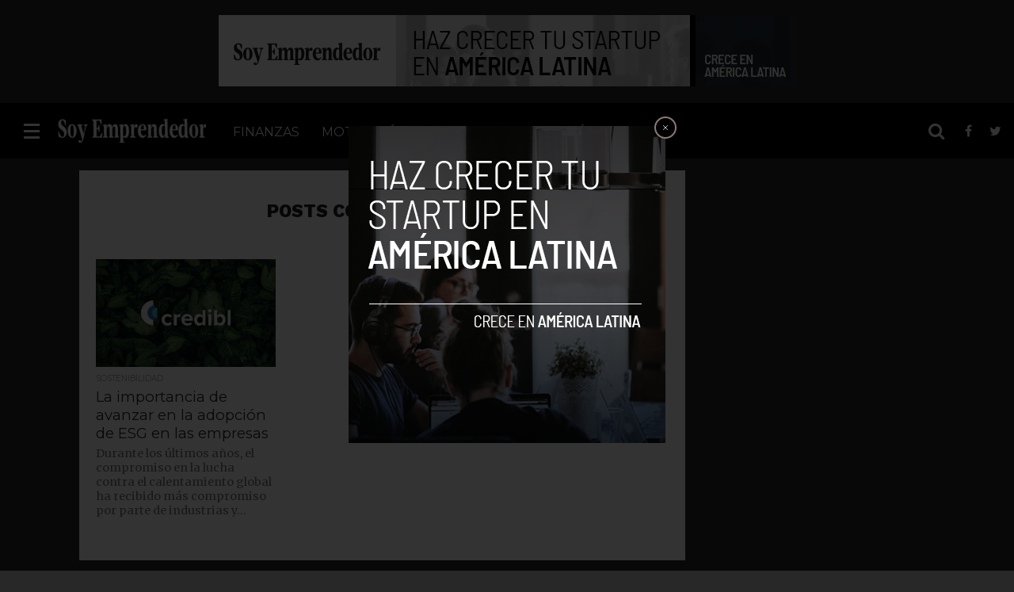

--- FILE ---
content_type: text/html; charset=utf-8
request_url: https://www.google.com/recaptcha/api2/aframe
body_size: 267
content:
<!DOCTYPE HTML><html><head><meta http-equiv="content-type" content="text/html; charset=UTF-8"></head><body><script nonce="oYmLHC4riyYczdx9HMW_Xg">/** Anti-fraud and anti-abuse applications only. See google.com/recaptcha */ try{var clients={'sodar':'https://pagead2.googlesyndication.com/pagead/sodar?'};window.addEventListener("message",function(a){try{if(a.source===window.parent){var b=JSON.parse(a.data);var c=clients[b['id']];if(c){var d=document.createElement('img');d.src=c+b['params']+'&rc='+(localStorage.getItem("rc::a")?sessionStorage.getItem("rc::b"):"");window.document.body.appendChild(d);sessionStorage.setItem("rc::e",parseInt(sessionStorage.getItem("rc::e")||0)+1);localStorage.setItem("rc::h",'1769759651874');}}}catch(b){}});window.parent.postMessage("_grecaptcha_ready", "*");}catch(b){}</script></body></html>